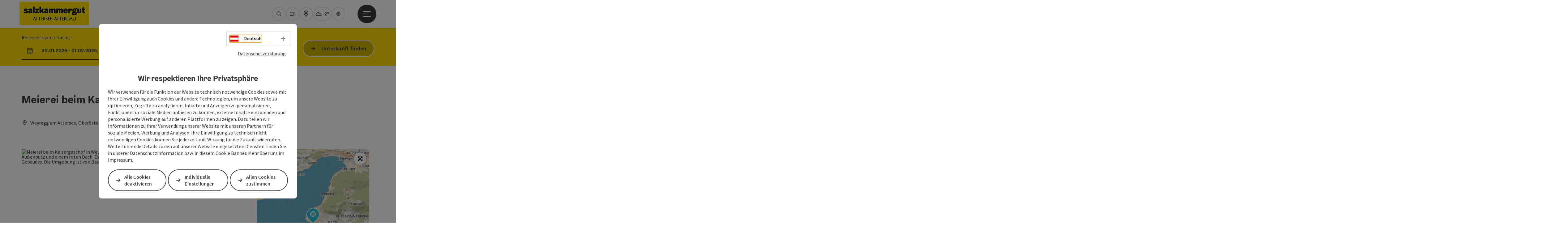

--- FILE ---
content_type: text/html; charset=utf-8
request_url: https://attersee-attergau.salzkammergut.at/oesterreich-poi/detail/430003656/meierei-beim-kaisergasthof.html
body_size: 15633
content:
<!DOCTYPE html> <html lang="de"> <head> <meta charset="utf-8"> <!-- Website by Tourismus Technologie GmbH - www.ttg.at [fk/wh] This website is powered by TYPO3 - inspiring people to share! TYPO3 is a free open source Content Management Framework initially created by Kasper Skaarhoj and licensed under GNU/GPL. TYPO3 is copyright 1998-2026 of Kasper Skaarhoj. Extensions are copyright of their respective owners. Information and contribution at https://typo3.org/ --> <title>Meierei beim Kaisergasthof</title> <meta name="generator" content="TYPO3 CMS"> <meta name="description" content="Willkommen in der Meierei des Kaisergasthofes!"> <meta name="robots" content="index,follow"> <meta name="google-site-verification" content="CkvqEkRdaZb7HNmx3_eYpSetYPJ-yTl8bmwPZGw48ds"> <link rel="stylesheet" href="/fileadmin/projects/public/css/global.min.css?1767010710" media="all"> <link rel="stylesheet" href="/fileadmin/projects/public/css/attersee-attergau.min.css?1767615518" media="all"> <link onload="this.onload=null;this.rel=&quot;stylesheet&quot;" preload="true" href="/fileadmin/projects/public/css/AssetCollector/Plugins/Bookingfilter.min.css?1765815677" rel="stylesheet" > <link onload="this.onload=null;this.rel=&quot;stylesheet&quot;" as="style" rel="preload" href="/fileadmin/projects/public/css/maps-external.min.css?1724653510" > <link onload="this.onload=null;this.rel=&quot;stylesheet&quot;" as="style" rel="preload" href="/fileadmin/projects/public/css/AssetCollector/Plugins/TourdataDetailseite.min.css?1765815677" > <link onload="this.onload=null;this.rel=&quot;stylesheet&quot;" as="style" rel="preload" href="https://cdnjs.cloudflare.com/ajax/libs/ekko-lightbox/5.3.0/ekko-lightbox.css" > <script src="/fileadmin/projects/public/js/global-head.min.js?1757928206"></script> <meta http-equiv="X-UA-Compatible" content="IE=edge"/><meta name="viewport" content="width=device-width, initial-scale=1.0, user-scalable=yes"/> <script> window.dataLayer = window.dataLayer || []; function gtag(){dataLayer.push(arguments);} gtag('consent', 'default', { 'ad_storage': 'denied', 'ad_user_data': 'denied', 'ad_personalization': 'denied', 'analytics_storage': 'denied' }); </script> <!-- Global site tag (gtag.js) - Google Analytics --> <script> if ($.cookie('cookieConsented-analysis') == "1" || 0 == 1) { var script = document.createElement('script'); script.id = 'google_gtag'; script.async = true; script.src = 'https://www.googletagmanager.com/gtag/js?id=UA-126371998-1'; $('head').prepend(script); window.dataLayer = window.dataLayer || []; function gtag(){ dataLayer.push(arguments); } gtag('js', new Date()); gtag('config', 'UA-126371998-1', { 'anonymize_ip': true }); } else { /* sofern bereits Google Analytics Cookies gesetzt wurden, müssen diese entfernt werden */ if ($.cookie('_ga')) { deleteCookie('_ga'); } if ($.cookie('_gid')) { deleteCookie('_gid'); } if ($.cookie('_ga_gtag_UA-126371998-1')) { deleteCookie('_ga_gtag_UA-126371998-1'); } } </script><link href="/fileadmin/templates/salzkammergut/images/favicon.ico" rel="shortcut icon" type="image/x-icon"/><link rel="stylesheet" type="text/css" href="/fileadmin/templates/global/css/rebrush/print.css" media="print"/> <script> let advancedConsentMode = 0; </script><meta name="geo.region" content="AT-4"/><meta name="geo.placename" content="Attersee am Attersee"/><meta name="geo.position" content="47.913551;13.533777"/><meta name="ICBM" content="47.913551, 13.533777"/> <!-- Matomo --> <script id="matomoTracking" data-id="7MEzl1xKY3v3dnOW0"> var _paq = window._paq = window._paq || []; /* tracker methods like "setCustomDimension" should be called before "trackPageView" */ /* _paq.push(["setDoNotTrack", true]); nicht nötig, weil serverseitig */ _paq.push(["setExcludedQueryParams", ["no_cache", "flush_cache", "debug"]]); if ($.cookie('cookieConsented-analysis') != "1") { _paq.push(['disableCookies']); } _paq.push(['trackPageView']); _paq.push(['enableLinkTracking']); _paq.push(['setDownloadExtensions', "doc|gzip|mp3|mp4|mpg|mpeg|mov|movie|pdf|ppt|rar|wav|wma|wmv|xls|xml|zip|gpx|ovl|kml|gps|tcx"]); (function() { var ttgMatomoUrl = "https://matomo.ttg.at/"; _paq.push(['setTrackerUrl', ttgMatomoUrl + 'matomo.php']); _paq.push(['setSiteId', '7MEzl1xKY3v3dnOW0']); var d = document, g = d.createElement('script'), s = d.getElementsByTagName('script')[0]; g.async = true; g.src = ttgMatomoUrl + 'matomo.js?5.6.2'; s.parentNode.insertBefore(g, s); })(); // console.log("%c TTG Debug: ", "background: #0080a3; color: #fff", 'Matomo [LIVE]\nID: 7MEzl1xKY3v3dnOW0'); </script> <!-- End Matomo Code --> <link rel="canonical" href="https://attersee-attergau.salzkammergut.at/oesterreich-poi/detail/430003656/meierei-beim-kaisergasthof.html"/> <link rel="alternate" hreflang="de" href="https://attersee-attergau.salzkammergut.at/oesterreich-poi/detail/430003656/meierei-beim-kaisergasthof.html"/> <link rel="alternate" hreflang="en" href="https://attersee-attergau.salzkammergut.at/en/oesterreich-poi/detail/430003656/meierei-beim-kaisergasthof.html"/> <link rel="alternate" hreflang="cs" href="https://attersee-attergau.salzkammergut.at/cz/oesterreich-poi/detail/430003656/meierei-beim-kaisergasthof.html"/> <link rel="alternate" hreflang="x-default" href="https://attersee-attergau.salzkammergut.at/oesterreich-poi/detail/430003656/meierei-beim-kaisergasthof.html"/> </head> <body data-pid="15722" data-rootpage="15722" data-tv='##10413##'> <div id="gaCode" data-code='UA-126371998-1'></div> <div id="ttgForwardUrl" data-forwardUrl='http://forward.attersee.salzkammergut.at'></div> <div id="ttgAccesskeys"><nav id="ttgAccesskeyWrapper" aria-label="Accesskeys" data-nosnippet="true"> <ul> <li><a href="#ttgContentScrollPlaceholder" accesskey="0" class="sr-only sr-only-focusable"><span class="skiplink-text">Zum Inhalt<span class="sr-only" lang="en">Accesskey</span> [0]</span></a></li> <li><a href="#main-menu-open-trigger" accesskey="1" class="sr-only sr-only-focusable"><span class="skiplink-text">Zur Navigation<span class="sr-only" lang="en">Accesskey</span> [1]</span></a></li> <li><a href="#ttgRbHeader" accesskey="2" class="sr-only sr-only-focusable"><span class="skiplink-text">Zum Seitenanfang<span class="sr-only" lang="en">Accesskey</span> [2]</span></a></li> <li><a href="/impressum.html" accesskey="5" class="sr-only sr-only-focusable"><span class="skiplink-text">Zum Impressum<span class="sr-only" lang="en">Accesskey</span> [5]</span></a></li> <li><a href="/line/barrierefreie-bedienung.html" accesskey="6" class="sr-only sr-only-focusable"><span class="skiplink-text">Zu den Hinweisen zur Bedienung der Website<span class="sr-only" lang="en">Accesskey</span> [6]</span></a></li> <li><a href="/" accesskey="7" class="sr-only sr-only-focusable"><span class="skiplink-text">Zur Startseite<span class="sr-only" lang="en">Accesskey</span> [7]</span></a></li> </ul> </nav> </div> <div id="ttgRbWrapper" class="canvas"> <aside id="ttgRbStickyIconSidebarWrapper"> </aside> <header id="newWAheader"> <div id="ajaxBuchenFilterMobileHolder"></div> <div class="fixed"> <div class="holder container"> <div id="headerLogo"> <a href="/"><img src="/fileadmin/_processed_/a/e/csm_Attersee_Attergau_Logo_80__gro%E2%94%9C%C6%92_b3b1a4049f.jpg" alt="" ></a> </div> <div id="mobileBottomTrigger" class="isMetaSuche_1 menu_1 sucheBtn_1"><ul> <li class="menu"><a href="#menu" data-mode="menu"><span class="iconLabel"><span class="btn_menu fa-regular fa-fw" aria-hidden="true"></span><span class="sr-only"> Menü <span class="sr-only" data-open="Hauptmenü öffnen" data-close="Hauptmenü schließen">Hauptmenü öffnen</span> </span></span></a></li> </ul></div> <nav id="quickIcons" class="quickIconsHolder noHeaderPic" aria-label="Quicklinks"> <ul> <li> <a href="#" class="showSearch"> <span aria-hidden="true" class="fa-regular fa-search"></span> <span class="infotext sr-only">Suchen</span> </a> </li> <li> <a href="/informieren/service/webcam.html" target="_self"> <span aria-hidden="true" class="fa-regular fa-video"></span> <span class="infotext sr-only">Webcams</span> </a> </li> <li> <a href="https://attersee-attergau.ttgmaps.at/" target="_blank"> <span aria-hidden="true" class="fa-regular fa-map-marker-alt"></span> <span class="infotext sr-only">Karte</span> </a> </li> <li class="ttgQuickNaviWeather dynamicWeather" data-ajaxWebsiteConfigPid="15731" data-weatherURL="/informieren/service/wetter.html" data-weatherURLTarget="_self"> <span><span class="fas fa-circle-notch fa-spin" aria-hidden="true"></span></span> </li> <li> <a href="https://guide.salzkammergut.at/" target="_blank"> <span class="fa-regular fa-location-crosshairs" aria-hidden="true"></span> <span class="infotext sr-only">Guide</span> </a> </li> </ul> </nav> <nav class="langNavigation lang-nav-mobile" aria-label="Sprachwahl"><button aria-haspopup="true" aria-expanded="false" class="lang-menu-toggle"><span class="fa-regular fa-plus"></span><span class="sr-only">Sprachwahl - Menü öffnen</span></button><ul><li class="current"><a href="/oesterreich-poi/detail/430003656/meierei-beim-kaisergasthof.html"><span class="flag-icon flag-icon-at" aria-hidden="true"></span><span class="text" lang="de">Deutsch</span></a></li><li><a href="/en/oesterreich-poi/detail/430003656/meierei-beim-kaisergasthof.html"><span class="flag-icon flag-icon-gb" aria-hidden="true"></span><span class="text" lang="en">English</span></a></li></ul></nav> <div id="main-menu-open" class="main-menu-trigger"> <button id="main-menu-open-trigger" class="trigger"> <span class="menu-icon" aria-hidden="true"><span></span><span></span><span></span></span> <span class="sr-only">Hauptmenü öffnen</span> </button> </div> <div id="naviHolder" class="naviHolder" data-open="Menü öffnen" data-close="Menü schließen"> <div id="main-menu-close" class="main-menu-trigger container"> <button class="trigger"> <span class="menu-icon fa-regular fa-xmark" aria-hidden="true"></span> <span class="sr-only">Hauptmenü schließen</span> </button> </div> <nav id="mainNavigation" aria-label="Hauptmenü"> <div class="lang-nav-container"> <nav id="langNavigation" class="langNavigation lang-nav-desktop" aria-label="Sprachwahl"><ul><li class="current"><a href="/oesterreich-poi/detail/430003656/meierei-beim-kaisergasthof.html"><span class="flag-icon flag-icon-at" aria-hidden="true"></span><span class="text" lang="de">Deutsch</span></a></li><li><a href="/en/oesterreich-poi/detail/430003656/meierei-beim-kaisergasthof.html"><span class="flag-icon flag-icon-gb" aria-hidden="true"></span><span class="text" lang="en">English</span></a></li></ul><button aria-haspopup="true" aria-expanded="false" class="lang-menu-toggle"><span class="fa-regular fa-plus"></span><span class="sr-only">Sprachwahl - Menü öffnen</span></button> </nav> </div> <span class="headline">Menü</span> <ul class="l1"><li class="subLevel"><a href="/erleben/aktivitaeten.html" data-subtitle="Erleben">Erleben</a><button aria-haspopup="true" aria-expanded="false" class="menu-toggle"><span class="fa-regular fa-plus" aria-hidden="true"></span><span class="sr-only">Erleben - Menü öffnen</span></button><div class="subLevelHolder"><ul class="l2"><li class="no3level"><a href="/erleben/aktivitaeten.html"><span class="fa-solid fa-arrow-right" aria-hidden="true"></span>Aktivitäten</a></li><li class="no3level"><a href="/erleben/sommerurlaub-am-attersee.html"><span class="fa-solid fa-arrow-right" aria-hidden="true"></span>Sommerurlaub am Attersee</a></li><li class="no3level"><a href="/erleben/winter.html"><span class="fa-solid fa-arrow-right" aria-hidden="true"></span>Winter</a></li><li class="no3level"><a href="/erleben/sport-und-gesundheit.html"><span class="fa-solid fa-arrow-right" aria-hidden="true"></span>Sport und Gesundheit</a></li><li class="no3level"><a href="/erleben/kinder-und-familien.html"><span class="fa-solid fa-arrow-right" aria-hidden="true"></span>Kinder und Familien</a></li><li class="no3level"><a href="/erleben/sehenswertes.html"><span class="fa-solid fa-arrow-right" aria-hidden="true"></span>Sehenswertes</a></li><li class="no3level"><a href="/erleben/kultur-und-brauchtum.html"><span class="fa-solid fa-arrow-right" aria-hidden="true"></span>Kultur und Brauchtum</a></li><li class="no3level"><a href="/erleben/genuss.html"><span class="fa-solid fa-arrow-right" aria-hidden="true"></span>Genuss</a></li><li class="no3level"><a href="/erleben/gruppen-events.html"><span class="fa-solid fa-arrow-right" aria-hidden="true"></span>Gruppen &amp; Events</a></li><li class="no3level"><a href="/erleben/top-ausflugsziele.html"><span class="fa-solid fa-arrow-right" aria-hidden="true"></span>Top-Ausflugsziele</a></li></ul></div></li><li class="subLevel"><a href="/informieren/region-attersee-attergau.html" data-subtitle="Informieren">Informieren</a><button aria-haspopup="true" aria-expanded="false" class="menu-toggle"><span class="fa-regular fa-plus" aria-hidden="true"></span><span class="sr-only">Informieren - Menü öffnen</span></button><div class="subLevelHolder"><ul class="l2"><li class="no3level"><a href="/informieren/service.html"><span class="fa-solid fa-arrow-right" aria-hidden="true"></span>Service</a></li><li class="no3level"><a href="/informieren/region-attersee-attergau.html"><span class="fa-solid fa-arrow-right" aria-hidden="true"></span>Region Attersee-Attergau</a></li><li class="no3level"><a href="/informieren/faq.html"><span class="fa-solid fa-arrow-right" aria-hidden="true"></span>FAQ</a></li></ul></div></li><li><a href="/uebernachten.html">Übernachten</a></li><li><a href="/veranstaltungen.html">Veranstaltungen</a></li></ul></nav> <div class="right-col"> <nav id="specialNavigation" aria-label="Kopfleiste"><ul><li><a href="https://www.salzkammergut.at/magazin.html" target="_blank">Magazin</a></li><li><a href="https://guide.salzkammergut.at/" target="_blank">Salzkammergut Guide</a></li><li><a href="https://www.salzkammergut.at/tickets-buchen.html" target="_blank">Tickets buchen</a></li><li><a href="/erleben/genuss.html">Essen und Trinken</a></li><li><a href="/angebote.html">Angebote</a></li></ul></nav> </div> </div> </div> </div> </header> <div class="ttgDataWrapperOnlyNeededForJS ttgDisplayNone" data-kontaktformularschliessen="Formular schließen" data-karteaktivieren="Karte aktivieren" data-googleanalyticsactive="1" data-actLanguage="de" data-actLanguageSysUid="0" data-fb="auf Facebook teilen" data-twitter="auf Twitter posten" data-mapVersion="leaflet" data-disableFancy="0" data-mehrideen="mehr Ideen"></div> <div id="ttgIndividualHeaderHTML"> <div id="ttgContentScrollPlaceholder"></div> <div id="bookingStrip" class="refactored fancyStyle buchenFilterV2 isMetaSuche_1"> <div class="container d-md-block d-lg-block d-none desktop-strip"> <div id="ajaxBuchenFilterHolder" class="showInitialy"></div> </div> <div class="row d-block d-md-none d-lg-none mobile-strip"> <a href="/unterkuenfte-suchen.html"> <span class="fa-regular fa-bed" aria-hidden="true"></span> Unterkunft buchen <span class="fa-regular fa-arrow-right" aria-hidden="true"></span> </a> </div> </div> <div class="globalSearch"> <div class="container"> <div class="row"> <div class="col-xs-12"> <form name="searchForm" class="ttgSearchForm" data-esuchwasVersion="2" method="get" action="/suche.html"> <fieldset> <legend class="ttgTextIndent">suche</legend> <label><span class="sr-only">Ihr Suchbegriff</span> <input type="text" value="" class="ttgSearchField" name="q" placeholder="Ihr Suchbegriff..."/> </label> <input type="submit" class="ttgDisplayNone ttgSearchFormSearchButton ttgSearchSubmit" value="suchen"/> <div class="button-holder"> <button class="microphone-button"> <span class="fa-solid fa-microphone" aria-hidden="true"></span> <span class="sr-only">Spracheingabe aktivieren</span> </button> <a href="#" class="submitSearch"><span class="fas fa-search" aria-hidden="true"></span><span class="sr-only">suchen</span></a> </div> </fieldset> </form> </div> </div> </div> <a href="#" class="closeSearch"><span class="fas fa-times-circle" aria-hidden="true"></span><span class="sr-only">schließen</span></a> </div> </div> <div id="ttgKontaktformularScrollToPlatzhalter"></div> <main class="ttgPositionRelative"> <div id="ttgRbContentWrapper" class="ttgContent ttgContainer newWAheaderFix"> <script type="application/ld+json">{"@context":"https:\/\/schema.org","@type":["TouristAttraction"],"@id":"https:\/\/schema.tourdata.at\/de\/526\/poi\/430003656","name":"Meierei beim Kaisergasthof","description":"Willkommen in der Meierei des Kaisergasthofes!","url":"https:\/\/www.oberoesterreich.at\/oesterreich-poi\/detail\/430003656\/meierei-beim-kaisergasthof.html","image":[{"@type":"ImageObject","url":"https:\/\/assets.tourdata.at\/original\/210841\/693DB6D31942E56473DB224960133E299A8139D7437C78ADF0458F53AEFBCF7A\/meierei.jpg","name":"Meierei","contributor":"Johanna Kiebler"}],"address":{"@type":"PostalAddress","streetAddress":"Weyregger Strasse 75","postalCode":"4852","addressLocality":"Weyregg am Attersee","addressRegion":"Ober\u00f6sterreich","addressCountry":"\u00d6sterreich","telephone":"+43 7664 2202","email":"info@kaisergasthof.at","url":"http:\/\/www.kaisergasthof.at"},"geo":{"@type":"GeoCoordinates","longitude":"47.899985","latitude":"47.899985","elevation":"482"},"availableLanguage":"de-AT,en"}</script> <div class="ttgTourdataDetailseite ttgTourdataDetailseitePoi" data-bericht="" data-tourdataId="430003656" data-experienceId='526' data-lang="de" data-sysLanguageUid="0"> <div class="container"> <div class="ttgTourdataDetailseiteTitelOrtContainer mt-5 "> <div class="ttg-klassifizierung"> </div> <div class="ttgClearBoth"></div> <h1> Meierei beim Kaisergasthof </h1> <div class="ttgTourdataDetailseiteOrtContainer mb-3"> <span class="fa-regular fa-map-marker-alt ttgTourdataDetailOrtMarker fa-fw mr-2" aria-hidden="true"></span> <span class="ttgTourdataDetailOrt"> Weyregg am Attersee, Oberösterreich, Österreich </span> </div> </div> <div class="row ttg-icons-gallery single-picture"> <div class="container"> <div class="col-lg-8 col-md-8 col-sm-12 col-xs-12 single-picture-holder mb-5"> <div class="visible-print row"> <div class="col-sm-4"> <img src="https://assets.tourdata.at/260x195/210841/693DB6D31942E56473DB224960133E299A8139D7437C78ADF0458F53AEFBCF7A/meierei.jpg" alt="" class="ttgResponsiveImage"/> </div> </div> <div class="ttg-bilder-carousel single-picture thumbnails hidden-print" data-close="schließen" data-nolightbox="0"> <div class="ttgNCEBildSingle" style="background-image: url('https://assets.tourdata.at/x550/210841/693DB6D31942E56473DB224960133E299A8139D7437C78ADF0458F53AEFBCF7A/meierei.jpg');"> <div class="ttgCopyright"> <button class="ttgCopyrightIcon"> &copy; <span class="sr-only">Copyright öffnen</span> </button> <div class="ttgCopyrightText"> &copy; Johanna Kiebler <button><span class="fa-regular fa-times" aria-hidden="true"></span><span class="sr-only">Copyright schließen</span></button> </div> </div> <a href="https://assets.tourdata.at/1920x/210841/693DB6D31942E56473DB224960133E299A8139D7437C78ADF0458F53AEFBCF7A/meierei.jpg" data-title='© Johanna Kiebler&nbsp;|&nbsp;Beschreibung: "Meierei beim Kaisergasthof in Weyregg am Attersee: Das Bild zeigt ein altes Gebäude mit einem gelben Außenputz und einem roten Dach. Es gibt einen Eingangsbereich sowie eine Garage an der Seite des Gebäudes. Die Umgebung ist von Bäumen und grüner Vegetation geprägt."' data-toggle="lightbox" class="thumbnail"> <picture> <source media="(min-width: 1170px)" srcset="https://assets.tourdata.at/x550/210841/693DB6D31942E56473DB224960133E299A8139D7437C78ADF0458F53AEFBCF7A/meierei.jpg"/> <source media="(max-width: 1169px)" srcset="https://assets.tourdata.at/x250/210841/693DB6D31942E56473DB224960133E299A8139D7437C78ADF0458F53AEFBCF7A/meierei.jpg"/> <img src="[data-uri]" alt='Meierei beim Kaisergasthof in Weyregg am Attersee: Das Bild zeigt ein altes Gebäude mit einem gelben Außenputz und einem roten Dach. Es gibt einen Eingangsbereich sowie eine Garage an der Seite des Gebäudes. Die Umgebung ist von Bäumen und grüner Vegetation geprägt.' title="© Johanna Kiebler" class=" img-responsive"/> </picture> </a> </div> </div> </div> <div class="col-lg-4 col-md-4 col-sm-12 col-xs-12"> <div class="ttgStaticMapDetail"> <div id="ttgDetailKarte" class="ttg-detail-map ttgStaticMapDetail hidden-print ttgNCEBildSingle" data-sourceCategory="POI" data-metaSourceCategory="POI" data-sourceId="430003656" data-lat="47.899985" data-lon="13.570021" data-centerAndZoom="true" data-baseDomain="https://attersee-attergau.salzkammergut.at/" data-mapsConfig="attersee.attergau-meta" data-lang="de" data-mapsModalIframeURL="https://attersee-attergau.ttgmaps.at/?iframe=1" data-mapsLicense="1" data-mapsNoInfoWindow="0" data-relations=""> <script type="application/javascript"> var ttgWegpunkte = []; </script> <div id="ttgFullScreenSelectedMapItem" class="selected"> </div> </div> </div> <div class="adresse-map-link mt-5"> <div class="adresse"> Weyregger Strasse 75<br /> <span id="objektPlz">4852 </span><span id="objektOrt">Weyregg am Attersee</span> </div> <div class="map-links"> <a href='https://www.google.com/maps/search/?api=1&query=Weyregger%20Strasse%2075%2C%204852%20Weyregg%20am%20Attersee' target="_blank" title="Link öffnet sich in einem neuen Fenster" class="external-map-link"> <span class="fa-brands fa-google fa-fw" aria-hidden="true"></span> <span class="sr-only">in Google Maps öffnen</span> </a> <a href="https://maps.apple.com/place?address=Weyregger%20Strasse%2075%2C%204852%20Weyregg%20am%20Attersee" target="_blank" title="Link öffnet sich in einem neuen Fenster" class="external-map-link "> <span class="fa-brands fa-apple fa-fw" aria-hidden="true"></span> <span class="sr-only">in Apple Maps öffnen</span> </a> </div> </div> <div id="ttgDetailKartePrint" class="ttgStaticMapDetail visible-print"> <picture> <source data-srcset="https://static.ecmaps.de/staticmap.jpg?experience=webarchitektur-meta&lat=47.899985&lon=13.570021&width=991&height=450&project=ttg-basemap&zoom=2000&server=meta.tourdata.at" srcset="https://static.ecmaps.de/staticmap.jpg?experience=webarchitektur-meta&lat=47.899985&lon=13.570021&width=991&height=450&project=ttg-basemap&zoom=2000&server=meta.tourdata.at"> <img src="/fileadmin/templates/global/images/rebrush/dummyTrans1920x1080.png" alt="" class="img-responsive ttgStaticMapImage"> </picture> </div> </div> <div class="ttgTourdataDetailseiteIcons mt-3 mb-3"> <div class="ttgIcon"> <span class="fa-regular fa-dog fa-fw" aria-hidden="true"></span> <span>Haustiere sind herzlich willkommen</span> </div> </div> </div> </div> <div class="row ttg-tourdata-content d-md-flex"> <div class="col-lg-8 col-md-8 col-sm-12 col-xs-12 ttg-akkkordeon-holder"> <div id="ttg-ajax-reload-berichtsdaten" data-disclaimer-badegewaesser=""> <div class="ttgReadMoreDescription ttgTourdataBeschreibung" data-showDescriptionText="Beschreibung vollständig anzeigen"> <p> Willkommen in der Meierei des Kaisergasthofes! </p> Die MEIEREI - die etwas andere Eventlocation!<br><br>Große Events brauchen einen besonderen Rahmen!<br>Das außergewöhnlichen Ambiente der "Meierei" ist der ideale Ort für Veranstaltungen, die mehr Platz benötigen. Auf Wunsch verwöhnt der Kaisergasthof mit kulinarischen Schmankerln oder bietet für jedes Event das passende Catering.<br><br>PLATZ BIS 350 PERSONEN<ul><li>Feiern aller Art</li><li>Firmen-Events</li><li>Vereinsfeste oder Bälle</li><li>Hochzeiten</li><li>Modeschauen</li><li>Kulturelle Veranstaltungen</li><li>Konzerte<br type="_moz"></li></ul> </div> <div id="ttgTourdataAccordion" > <div id="ttgAccordionKontakt"> <div class="card"> <div class="card-header"> <h2 class="mb-0"> <a class="collapsed" role="button" data-toggle="collapse" href="#ttgCollapseKontakt" aria-expanded="false" aria-controls="ttgCollapseKontakt" data-eventCategory="Tourdata Events" data-eventAction="POI Detail" data-eventLabel="Accordion &rsaquo;&rsaquo; Kontakt &amp; Service öffnen" id="ttgAccKontakt"> Kontakt </a> </h2> </div> <div id="ttgCollapseKontakt" class="collapse" role="region" aria-labelledby="ttgAccKontakt" data-parent="#ttgTourdataAccordion"> <div class="card-body"> <div class="row"> <div class="col-md-12"> <div id="ttgTourdataKontakt"> <address> <div class="ttg-klassifizierung"> </div> <div class="ttgClearBoth"></div> <strong>Meierei beim Kaisergasthof</strong> <div class="ttgClearBoth"></div> Weyregger Strasse 75 <br /> <span class="objektPlz">4852 </span><span class="objektOrt">Weyregg am Attersee</span> <br /><br /> <span class="fa-regular fa-phone fa-fw ttgFixedWithFAIcon js-tooltip" aria-hidden="true" data-toggle="js-tooltip" data-simpletooltip-text="Telefon"></span> <span class="sr-only">Telefon</span> <a href="tel:+4376642202" data-eventCategory="Global" data-eventAction="Kontaktblock Telefon" data-eventLabel="clicked" class="ttgKontaktTelefon"> +43 7664 2202 </a> <br /> <span class="fa-regular fa-envelope fa-fw ttgFixedWithFAIcon js-tooltip" aria-hidden="true" data-toggle="js-tooltip" data-simpletooltip-text="E-Mail"></span> <span class="sr-only">E-Mail</span> <a href="#mailto" data-href="info@kaisergasthof.at" data-eventCategory="Global" data-eventAction="Kontaktblock Mail" data-eventLabel="info@kaisergasthof.at" class="ttgFormLink ttgFormType">info@kaisergasthof.at</a> <br /> <span class="hidden-print"> <span class="fa-regular fa-globe-americas fa-fw ttgFixedWithFAIcon js-tooltip" aria-hidden="true" data-toggle="js-tooltip" data-simpletooltip-text="Web"></span> <span class="sr-only">Web</span> <a data-eventCategory="Global" data-eventAction="Externer Link" data-eventLabel="www.kaisergasthof.at" data-hash="140937b351275e065bab491494a0f149774d4fe3bbfa7914929d166daa46114b" class="ttgWordWrapBreakWord ttgWebsiteLink" title="neues Fenster" target="_blank" href="http://www.kaisergasthof.at">www.kaisergasthof.at</a> <br /> <span class="fa-regular fa-globe-americas fa-fw ttgFixedWithFAIcon js-tooltip" aria-hidden="true" data-toggle="js-tooltip" data-simpletooltip-text="Web"></span> <span class="sr-only">Web</span> <a data-eventCategory="Global" data-eventAction="Externer Link" data-eventLabel="attersee-attergau.salzkammergut.at" data-hash="efa317d17e09aed851144f011af651666e9808c627d0917416111f5053e8354b" class="ttgWordWrapBreakWord ttgWebsiteLink" title="neues Fenster" target="_blank" href="https://attersee-attergau.salzkammergut.at">attersee-attergau.salzkammergut.at</a> <br /> </span> <div class="visible-print"> <span class="fa-regular fa-globe-americas fa-fw ttgFixedWithFAIcon ttgToolTipIcon" aria-hidden="true"></span> http://www.kaisergasthof.at <br /> <span class="fa-regular fa-globe-americas fa-fw ttgFixedWithFAIcon ttgToolTipIcon" aria-hidden="true"></span> https://attersee-attergau.salzkammergut.at </div> </address> <hr /> <p> <strong>Besuchen Sie uns auch unter</strong> </p> <a target="_blank" class="ttgSocialMediaIcon js-tooltip" href="https://www.youtube.com/user/tvbattersee#p/a" data-toggle="js-tooltip" data-simpletooltip-text="YouTube"> <span class="fab fa-youtube fa-lg" aria-hidden="true"></span> <span class="sr-only"> YouTube </span> </a> <a target="_blank" class="ttgSocialMediaIcon js-tooltip" href="https://wikipedia.org/wiki/Weyregg_am_Attersee" data-toggle="js-tooltip" data-simpletooltip-text="Wikipedia"> <span class="fab fa-wikipedia-w fa-lg" aria-hidden="true"></span> <span class="sr-only"> Wikipedia </span> </a> <hr /> <address> <strong>Ansprechperson</strong> <br /> Herr Martin Spießberger <br /> </address> </div> <hr /> <div class="ttgDetailseiteSprachen"> <div class="row hidden-print"> <div class="col-md-12 col-sm-12 col-xs-12"> <p> <strong>Wir sprechen folgende Sprachen</strong> </p> </div> <div class="col-md-12 col-sm-12 col-xs-12 ttgLanguageIcons"> <div class="flag-wrapper"> <div class="ttgFlagIcon flag flag-icon-background flag-icon-at ttgToolTipIcon" title="Deutsch"></div> <div class="ttgTextIndent">Deutsch</div> </div> <div class="flag-wrapper"> <div class="ttgFlagIcon flag flag-icon-background flag-icon-gb ttgToolTipIcon" title="Englisch"></div> <div class="ttgTextIndent">Englisch</div> </div> <div class="ttgClearBoth"></div> </div> </div> </div> </div> </div> </div> </div> </div> </div> <div id="ttgAccordionOeffnungszeiten" data-parent="#ttgTourdataAccordion" data-ObjectType="POI" data-ObjectID="430003656" data-MetaExperience="attersee.attergau-meta" data-sysLanguageUid="0" data-loading-text="Öffnungszeiten werden geladen ..."> <div class="card"> <div class="card-header"> <h2 class="mb-0"> <a class="collapsed" role="button" data-toggle="collapse" href="#ttgCollapseOeffnungszeiten" aria-expanded="false" aria-controls="ttgCollapseOeffnungszeiten" data-eventCategory="Tourdata Events" data-eventAction="POI Detail" data-eventLabel="Accordion &rsaquo;&rsaquo; Öffnungszeiten öffnen" id="ttgAccOeffnungszeiten"> Öffnungszeiten </a> </h2> </div> <div id="ttgCollapseOeffnungszeiten" class="collapse" role="region" aria-labelledby="ttgAccOeffnungszeiten"> <div class="card-body"> <div id="openingHoursAjaxResponse" aria-live="off"> <div class="result"></div> </div> <div> <p><p>Die Meierei kann auf Anfrage gemietet werden<br></p></p> </div> </div> </div> </div> </div> <div id="ttgAccordionAnreise" class=""> <div class="card"> <div class="card-header"> <h2 class="mb-0"> <a class="collapsed" role="button" data-toggle="collapse" href="#ttgCollapseAnreise" aria-expanded="false" aria-controls="ttgCollapseAnreise" data-eventCategory="Tourdata Events" data-eventAction="POI Detail" data-eventLabel="Accordion &rsaquo;&rsaquo; Anreise/Lage öffnen" role="button" id="ttgAccAnreise"> Anreise/Lage </a> </h2> </div> <div id="ttgCollapseAnreise" class="collapse" role="region" aria-labelledby="ttgAccAnreise" data-parent="#ttgTourdataAccordion"> <div class="card-body"> <strong>Seehöhe</strong> <p>482 m</p> <strong>Erreichbarkeit / Anreise</strong> <p>Auto:<br>A1 aus Richtung Salzburg - Ausfahrt Seewalchen - B 152 bis Weyregg<br>A1 aus Richtung Wien/Linz -Ausfahrt Schörfling - B152 bis Weyregg<br><br>Vom Westen:<br>Über Bad Ischl kommend durch das Weißenbachtal auf der B 152 über Steinbach nach Weyregg<br><br><br></p> <strong>Parken</strong> <ul> <li>Parkplätze: 50</li> <li>Garagen-Parkplätze: 1</li> <li>Busparkplätze: 1</li> </ul> <div class="mb-3 hidden-print" id="ooevv-widget"><strong>Anreise mit öffentlichen Verkehrsmitteln</strong></div> <iframe src="/fileadmin/templates/ooe/ooevv/verbindung.php?lang=de&lat=47.899985&lon=13.570021&name=Meierei%20beim%20Kaisergasthof" height="330" class="ttgOoevvFrame " title="OÖ Verkehrsbund - Anreise mit öffentlichen Verkehrsmitteln"></iframe> <div class="mt-3 mb-3 hidden-print"><strong>Routenplaner für individuelle Anreise</strong></div> <div class="ttgAnreiseWrapper hidden-print"> <label for="anreiseVon" class="sr-only">Anreise von</label> <input id="anreiseVon" type="text" class="ttgAnreiseInput" placeholder="Anreise von ..." data-lat="47.899985" data-lon="13.570021"/> <button type="submit" class="ttgGoogleDirBtn">Route planen</button> </div> </div> </div> </div> </div> <div id="ttgAccordionAusstattung"> <div class="card"> <div class="card-header"> <h2 class="mb-0"> <a class="collapsed" role="button" data-toggle="collapse" href="#ttgCollapseAusstattung" aria-expanded="false" aria-controls="ttgCollapseAusstattung" data-eventCategory="Tourdata Events" data-eventAction="POI Detail" data-eventLabel="Accordion &rsaquo;&rsaquo; Ausstattung öffnen" id="ttgAccAusstattung"> Ausstattung </a> </h2> </div> <div id="ttgCollapseAusstattung" class="collapse" role="region" aria-labelledby="ttgAccAusstattung" data-parent="#ttgTourdataAccordion"> <div class="card-body"> <div> <ul class="ttgAustattungCheckmarks"> <li>WC-Anlage</li> <li> Gastronomie vorhanden </li> </ul> </div> </div> </div> </div> </div> <div id="ttgAccordionPreise"> <div class="card"> <div class="card-header"> <h2 class="mb-0"> <a class="collapsed" role="button" id="ttgAccPreise" data-toggle="collapse" href="#ttgCollapsePreise" aria-expanded="false" aria-controls="ttgCollapsePreise" data-eventCategory="Tourdata Events" data-eventAction="POI Detail" data-eventLabel="Accordion &rsaquo;&rsaquo; Preise öffnen"> Preise </a> </h2> </div> <div id="ttgCollapsePreise" class="collapse" role="region" aria-labelledby="ttgAccPreise" data-parent="#ttgTourdataAccordion"> <div class="card-body"> <div class="ttgAccordionSectionContentSection"> <strong>Allgemeine Preisinformation</strong> <p>Preis auf Anfrage <br></p> </div> <div class="ttgAccordionSectionContentSection"> </div> </div> </div> </div> </div> <div id="ttgAccordionEignung"> <div class="card"> <div class="card-header"> <h2 class="mb-0"> <a class="collapsed" role="button" data-toggle="collapse" href="#ttgCollapseEignung" aria-expanded="false" aria-controls="ttgCollapseEignung" data-eventCategory="Tourdata Events" data-eventAction="POI Detail" data-eventLabel="Accordion &rsaquo;&rsaquo; Eignung öffnen" id="ttgAccEignung"> Eignung </a> </h2> </div> <div id="ttgCollapseEignung" class="collapse" role="region" aria-labelledby="ttgAccEignung" data-parent="#ttgTourdataAccordion"> <div class="card-body"> <ul> <li>Für jedes Wetter geeignet</li> <li>Für Gruppen geeignet</li> <li>Haustiere erlaubt</li> <li>Für Senioren geeignet</li> <li>Für Alleinreisende geeignet</li> <li>Familientauglich</li> <li>Mit Freunden geeignet</li> <li>Zu zweit geeignet</li> <li>Mit Kind geeignet</li> </ul> <div class="ttgAccordionSectionContentSection"> <strong>Saison</strong> <ul> <li>Frühling</li> <li>Sommer</li> <li>Herbst</li> <li>Winter</li> </ul> </div> <strong>Sonstige besondere Eignungen</strong> <p> Firmenfeste | Hochzeiten | Geburtstagsfeiern </p> </div> </div> </div> </div> <div id="ttgAccordionBarrierefreiheit"> <div class="card"> <div class="card-header"> <h2 class="mb-0"> <a class="collapsed" role="button" data-toggle="collapse" href="#ttgCollapseBarrierefreiheit" aria-expanded="false" aria-controls="ttgCollapseBarrierefreiheit" data-eventCategory="Tourdata Events" data-eventAction="POI Detail" data-eventLabel="Accordion &rsaquo;&rsaquo; Barrierefreiheit öffnen" id="ttgAccBarrierefreiheit"> Barrierefreiheit </a> </h2> </div> <div id="ttgCollapseBarrierefreiheit" class="collapse" role="region" aria-labelledby="ttgAccBarrierefreiheit" data-parent="#ttgTourdataAccordion"> <div class="card-body"> <div> <p>Für Informationen beim Kontakt anfragen.</p> </div> <div> </div> </div> </div> </div> </div> </div> </div> </div> <div class="col-lg-4 col-md-4 col-sm-12 col-xs-12"> <div class="sticky-buttons"> <a href="#mailto" data-href="info@kaisergasthof.at" data-eventCategory="Global" data-eventAction="Kontaktblock Mail" data-eventLabel="info@kaisergasthof.at" class="ttgFormLink ttgFormTypeAllgemein ttgColoredButton mb-3">Anfrage senden</a> <br /> <a data-eventCategory="Global" data-eventAction="Externer Link" data-eventLabel="www.kaisergasthof.at" data-hash="140937b351275e065bab491494a0f149774d4fe3bbfa7914929d166daa46114b" class="ttgWordWrapBreakWord ttgWebsiteLink ttgColoredButton mb-3" title="neues Fenster" target="_blank" href="http://www.kaisergasthof.at">Zur Website</a> <br /> </div> </div> </div> <div class="ttgDetailSeiteSocialActions ttgTourdataDetailSeiteSocialActions mt-5"> <div class="ttgDetailMerken ttgDetailMerkenPDFItem"> <div id="ttgBeitragMerken" data-beitragMerkenText="Beitrag merken" data-beitragGemerktText="Beitrag gemerkt"> <div class="iconMerkenSmall merkenBtnSmall fa-regular fa-heart fa-fw" title="zum Merkzettel hinzufügen" data-url="https://attersee-attergau.salzkammergut.at/oesterreich-poi/detail/430003656/meierei-beim-kaisergasthof.html" data-typ="POI" data-id="430003656" data-title="Meierei beim Kaisergasthof" data-image="https://assets.tourdata.at/660x495/210841/693DB6D31942E56473DB224960133E299A8139D7437C78ADF0458F53AEFBCF7A/meierei.jpg" data-image-alt="" data-image-copyright="Johanna Kiebler" data-text="Die MEIEREI - die etwas andere Eventlocation!&lt;br&gt;&lt;br&gt;Gro&szlig;e Events brauchen einen besonderen Rahmen!&lt;br&gt;Das au&szlig;ergew&ouml;hnlichen Ambiente der &quot;Meierei&quot;&hellip;" data-lat="47.899985" data-lon="13.570021" data-imageClass="" data-infowindow="" data-ort="Weyregg am Attersee"></div> <div class="ttgMerkenIconText"> <a href="javascript:void(0)" class="ttgBeitragMerkenText"> Beitrag merken </a> </div> <span class="indicator"></span> </div> </div> <div class="ttgMerkzettelLink ttgDetailMerkenPDFItem"> <a href="/mein-merkzettel.html"> <span class="fa-regular fa-share fa-fw" aria-hidden="true"></span> zum Merkzettel </a> </div> <div class="ttgDetailPDF ttgDetailMerkenPDFItem"> <a href="#ttgTourdataPdfModal430003656" data-toggle="modal" data-eventCategory="Global" data-eventAction="PDF erstellen > Modal öffnen" data-eventLabel="Meierei beim Kaisergasthof"> <span class="fa-regular fa-file-pdf fa-fw" aria-hidden="true"></span> PDF erstellen </a> </div> <div id="ttgTourdataPdfModal430003656" class="ttgTourdataPdfModal modal fade" role="dialog" aria-modal="true" aria-labelledby="ttgTourdataPdfModal430003656"> <div class="modal-dialog"> <div class="modal-content"> <div class="modal-header"> <h2>PDF erstellen</h2> </div> <div class="modal-body"> <div class="ttgTourdataPDFInfos" data-fileName="Meierei%20beim%20Kaisergasthof" data-season="winter" data-actLang="de" data-project="attersee.attergau-meta" data-tourScale="none" data-tourdataExperienceId="526" data-tourdataPDFLayout="0" data-tourdataSourceCategory="POI" data-tourdataSourceId="430003656" data-tourdataPDFAjaxPid="15728" data-objectTitle="Meierei beim Kaisergasthof"> </div> <p>Bitte klicken Sie auf die Schaltfläche &quot;Jetzt PDF erstellen&quot; um das Dokument zu erstellen</p> <div class="ttgPDFLoaderShowInfo ttgDisplayNone"> <div class='ttgPDFLoader'> <span class='letter'>L</span> <span class='letter'>o</span> <span class='letter'>a</span> <span class='letter'>d</span> <span class='letter'>i</span> <span class='letter'>n</span> <span class='letter'>g</span> <span class='letter'>.</span> <span class='letter'>.</span> <span class='letter'>.</span> </div> <p>Danke für Ihr Interesse, wir erstellen gerade für Sie das Dokument. Dies kann einige Zeit dauern. Sobald das PDF fertig geladen wurde, wird es in einem neuen Fenster geöffnet. Dafür sollte der Pop-up Blocker Ihres Browsers für unsere Seite deaktiviert sein.</p> </div> </div> <div class="modal-footer"> <button id="ttgModalPdfPrintCloseButton" type="button" class="ttgModalPdfPrintCloseButton ttgColoredButton mr-3" data-dismiss="modal">Schließen</button> <button type="button" class="ttgModalPdfPrintCloseButton ttgColoredButton ttgTourdataGeneratePdfBtn">Jetzt PDF erstellen</button> </div> </div> </div> </div> <div class="ttgDetailPrint ttgDetailMerkenPDFItem"> <a href="javascript:print()" data-eventCategory="Global" data-eventAction="Seite drucken" data-eventLabel="clicked"> <span class="fa-regular fa-print fa-fw" aria-hidden="true"></span> Beitrag drucken </a> </div> <div class="ttgDetailMerkenPDFItem ttgUlmDetail"> <a href="https://guide.salzkammergut.at#date=2026-01-25&lat=47.899985&lon=13.570021&located=Meierei%20beim%20Kaisergasthof&loctype=given" target="_blank" title="neues Fenster"><span class="fa-regular fa-location-crosshairs fa-fw" aria-hidden="true"></span> In der Nähe </a> </div> </div> <div class="ttgPoweredByTOURDATA mt-5"> <span>powered by <a href="https://www.tourdata.at" target="_blank" class="ttgStandardLink" title="neues Fenster">TOURDATA</a></span> <br /> <a href="https://www.tourdata.at" target="_blank" title="neues Fenster"> <img src="/fileadmin/templates/global/images/Logo-Tourdata.png" width="300" class="mt-4" alt="TOURDATA Logo" title="TOURDATA Logo"/> </a> </div> </div> </div> <script async defer src="https://otc.tourdata.at/de/2BACB7E2-5558-9960-9D3E-B328437E7E47/object.js?language=de&debug=0" type="text/javascript"></script> <script type="text/javascript"> setTimeout(function() { pushDataLayer('TOURDATA', { KategorienCleaned: [{"id":272,"name":"Bauwerke\/Geb\u00e4ude","nameCleaned":"bauwerke_gebaeude","sort":null},{"id":28,"name":"Sehensw\u00fcrdigkeiten","nameCleaned":"sehenswuerdigkeiten","sort":null},{"id":218,"name":"Sonstiges Bauwerk\/Geb\u00e4ude","nameCleaned":"sonstiges_bauwerk_gebaeude","sort":null}], object : { metaSourceCategory: "POI" } }); }, 500); </script> <div class="loadingAnimation template waTDlistResultlist"> <div class="text text-center results"></div> <div class="lds-roller"> <div></div> <div></div> <div></div> <div></div> <div></div> <div></div> <div></div> <div></div> </div> </div> </div> <div id="ttgKontakformularWrapper" class="container ttgContainer"> <div class="row ttgPositionRelative"> <div class="ttgFancyAnfrageWrapper col-12"> <div id="ttgFancyTemplateWrapper" class="ttgDisplayNone" role="dialog" aria-modal="true"> <div class="ttgAnfrageContainer"><div class="ttgAnfrageAjaxLoader"><span class="fas fa-spinner fa-spin fa-3x" aria-hidden="true"></span></div><div class="ttgAnfrageSchliessen"><a href="javascript:void(0);"><span class="sr-only">Formular schließen</span><span class="fa-light fa-times" aria-hidden="true"></span></a></div><div class="ttgClearBoth"></div><div id="ttgAnfrageFormular65831" class="ttgAnfrageFormular ttgAnfrageFormularFancy" data-id="65831"><div class="col-md-12"><h2>Ihre Anfrage</h2><span class="mailAddressInfo"></span></div><div class="col-md-12"><p class="ttgAnfrageFormPflichtfeldinfo"><p>Felder mit <abbr title="Pflichtfeld">*</abbr> sind Pflichtfelder</p></p></div><form data-lang="0" method="post" name="ttgAnfrageForm" class="ttgAnfrageForm ttgAnfrageFormFancy" id="ttgAnfrageForm65831" action="/?tx_ttganfragen_formfancy%5Bcontroller%5D=Anfrage&amp;cHash=38d71070958f31cd58a3703023afc5c7"><div><input type="hidden" name="tx_ttganfragen_formfancy[__referrer][@extension]" value="TtgAnfragen"/><input type="hidden" name="tx_ttganfragen_formfancy[__referrer][@controller]" value="Anfrage"/><input type="hidden" name="tx_ttganfragen_formfancy[__referrer][@action]" value="showFormFancy"/><input type="hidden" name="tx_ttganfragen_formfancy[__referrer][arguments]" value="YTowOnt94a863abcba639067b6223bea05463c6850733f29"/><input type="hidden" name="tx_ttganfragen_formfancy[__referrer][@request]" value="{&quot;@extension&quot;:&quot;TtgAnfragen&quot;,&quot;@controller&quot;:&quot;Anfrage&quot;,&quot;@action&quot;:&quot;showFormFancy&quot;}f2dc67ef138088a992129636bc40424fc7057aff"/><input type="hidden" name="tx_ttganfragen_formfancy[__trustedProperties]" value="[]cbf9cf6805765c77fad32426f5eef767824161d6"/></div><fieldset disabled="disabled"><legend> Persönliche Daten, Unverbindliche Anfrage </legend><div class="col-md-12"><label for="anrede65831">Anrede</label><select name="anrede" id="anrede65831" class="form-control" data-parsley-required="false" data-parsley-trigger="change" data-parsley-error-message="Bitte wählen Sie Ihre Anrede aus." data-parsley-errors-container=".error-anrede65831"><option value="">Anrede</option><option value="Herr">Herr</option><option value="Frau">Frau</option><option value="Familie">Familie</option></select><div class="error-anrede65831" role="alert"></div></div><div class="form-group col-md-12"><label for="titel65831">Titel</label><input type="text" class="form-control" id="titel65831" name="titel" autocomplete="honorific-prefix"/></div><div class="form-group col-md-12"><label for="vorname65831">Vorname</label><input type="text" class="form-control" id="vorname65831" name="vorname" data-parsley-required="false" data-parsley-trigger="change" data-parsley-minlength="2" data-parsley-maxlength="30" data-parsley-error-message="Bitte geben Sie Ihren Vornamen an." data-parsley-errors-container=".error-vorname65831" autocomplete="given-name"/><div class="error-vorname65831" role="alert"></div></div><div class="form-group col-md-12"><label for="nachname65831">Nachname</label><input type="text" class="form-control" id="nachname65831" name="nachname" data-parsley-required="false" data-parsley-trigger="change" data-parsley-minlength="2" data-parsley-maxlength="50" data-parsley-error-message="Bitte geben Sie Ihren Nachnamen an." data-parsley-errors-container=".error-nachname65831" autocomplete="family-name"/><div class="error-nachname65831" role="alert"></div></div><div class="form-group col-md-12"><label for="email65831">E-Mail<span class="mandatory"><abbr title="Pflichtfeld">*</abbr></span></label><input type="text" class="form-control" id="email65831" name="email" required data-parsley-required="true" data-parsley-trigger="change" data-parsley-type="email" data-parsley-error-message="Bitte geben Sie eine korrekte E-Mail Adresse an." data-parsley-errors-container=".error-email65831" autocomplete="email"/><div class="error-email65831" role="alert"></div></div><div class="form-group col-md-12"><label for="telefon65831">Telefon</label><input type="text" class="form-control" id="telefon65831" name="telefon" data-parsley-trigger="change" data-parsley-pattern="^[\d\+\-\.\(\)\/\s]*$" data-parsley-error-message="Bitte geben Sie eine gültige Telefonnummer an." data-parsley-errors-container=".error-telefon65831"/><div class="error-telefon65831" role="alert"></div></div><div class="form-group col-md-12"><label for="anfrage65831">Unverbindliche Anfrage <span class="mandatory"><abbr title="Pflichtfeld">*</abbr></span></label><textarea class="form-control" rows="3" id="anfrage65831" name="anfrage" required data-parsley-required="true" data-parsley-trigger="focusout" data-parsley-minlength="10" data-parsley-maxlength="5000" data-parsley-error-message="Bitte formulieren Sie in diesem Feld Ihre Anfrage." data-parsley-errors-container=".error-anfrage65831"></textarea><div class="error-anfrage65831" role="alert"></div></div><div class="col-md-12 recaptcha-consent"><input type="checkbox" class="recaptcha" required name="recaptchaConsent" id="recaptchaConsent65831" value="1" data-parsley-error-message="Bitte füllen Sie die Pflichtfelder vor dem Absenden aus!" data-parsley-errors-container=".error-recaptcha65831"data-parsley-required="true" data-parsley-trigger="focusout"/><label for="recaptchaConsent65831">Zum Schutz vor Spam verwenden wir Google reCAPTCHA. Dabei können personenbezogene Daten (z. B. IP-Adresse) an Google übermittelt werden. Mit dem Absenden des Formulars akzeptiere ich die dafür erforderlichen Cookies. Alternativ kann ich jederzeit per E-Mail Kontakt aufnehmen – ganz ohne reCAPTCHA.<span class="mandatory"><abbr title="Pflichtfeld">*</abbr></span></label></div><div class="error-recaptcha65831" role="alert"></div><input type="hidden" name="pid" value="15734"/><input type="hidden" name="uid" value="65831"/><input type="hidden" name="currenturl" value="https://attersee-attergau.salzkammergut.at/oesterreich-poi/detail/430003656/meierei-beim-kaisergasthof.html"/><input type="hidden" name="chosenform" value="Fancy"/><input type="hidden" name="empfaengermail" value=""/><input type="hidden" name="empfaengermailSubject" value=""/><input type="hidden" name="empfaengermailBody" value=""/><input type="hidden" name="objektPlz" value=""/><input type="hidden" name="objektOrt" value=""/><input type="hidden" name="g-recaptcha-response" value=""><input type="hidden" name="package" class="crm-package" value=""/><input type="hidden" name="mail" value=""/></fieldset><div class="row nlKopplung" id="nlKopplungFancy"><div class="col-md-12"><div class="col-md-12"><fieldset><legend> Newsletter </legend><input type="hidden" name="nlCrmMandantKey" value="c16f3201bb70cf7ba4864f954e9feb5b"/><input type="checkbox" name="nlId" id="nlIdFancy" value="500000018"/><label for="nlIdFancy"></label><input type="hidden" name="nlThemaId" value="500000019"/><input type="hidden" name="referrer" value=""/><input type="hidden" name="legal_text" value="___###______###___&lt;p&gt;Ihre bekannt gegebenen Daten (E-Mail-Adresse, Anfrage; optional: Name) werden vom Salzkammergut Tourismus ausschließlich für die Bearbeitung Ihrer Anfrage verwendet und nur dann weitergegeben, wenn die Anfrage von Dritten (z.B. touristische Leistungsträger) zu beantworten ist. Siehe auch &lt;a href=&quot;t3://page?uid=16149&quot;&gt;Datenschutzerklärung&lt;/a&gt;.&lt;/p&gt; "/></fieldset></div></div></div><fieldset><legend> Datenschutz </legend><div class="dsgvoInfo col-md-12"><p>Ihre bekannt gegebenen Daten (E-Mail-Adresse, Anfrage; optional: Name) werden vom Salzkammergut Tourismus ausschließlich für die Bearbeitung Ihrer Anfrage verwendet und nur dann weitergegeben, wenn die Anfrage von Dritten (z.B. touristische Leistungsträger) zu beantworten ist. Siehe auch <a href="/datenschutz.html">Datenschutzerklärung</a>.</p><p>&nbsp;</p></div></fieldset><div class="col-md-12"><button type="submit" class="ttgAnfrageFormSubmitButton ttgColoredButton google-recaptcha" data-sitekey="6LeGTzMsAAAAAJeGKJitCvj8PsJyaTtq-q-0TUlj" data-eventCategory="Formular" data-eventAction="Fancy Anfrage abgesendet" data-eventLabel="https://attersee-attergau.salzkammergut.at/oesterreich-poi/detail/430003656/meierei-beim-kaisergasthof.html"> Senden </button></div></form><style> .ttgAnfrageFormFancy .nlKopplung>div { padding-top: 10px; } .ttgAnfrageFormFancy .nlKopplung label { font-weight: normal; margin: 0; } .ttgAnfrageFormFancy .nlKopplung p { margin: 0; } /* .ttgAnfrageFormFancy .nlKopplung label a { text-decoration: underline; } */ .ttgAnfrageFormFancy .nlKopplung .nlDsgvoInfo { display: none; } </style><script type="text/javascript"> $(document).ready(function() { $('.ttgAnfrageFormFancy input[name="referrer"]').val(window.location); $('.ttgAnfrageFormFancy .nlKopplung #nlIdFancy').click(function(e) { if ($(this).prop('checked')) { $('.ttgAnfrageFormFancy .nlKopplung .nlDsgvoInfo').fadeIn(); } else { $('.ttgAnfrageFormFancy .nlKopplung .nlDsgvoInfo').fadeOut(); } }); }); </script><div class="ttgClearBoth"></div></div><div id="ttgAnfrageResult65831" role="status" class="ttgAnfrageFormular ttgAnfrageFormularFancy"></div></div> </div> <div id="ttgUnterkunftTemplateWrapper" class="ttgDisplayNone" role="dialog" aria-modal="true"> </div> <div id="ttgLocationTemplateWrapper" class="ttgDisplayNone" role="dialog" aria-modal="true"> </div> <div id="ttgFeedbackTemplateWrapper" class="ttgDisplayNone" role="dialog" aria-modal="true"> </div> </div> </div> </div> </main> <footer id="ttgRBFooter" class="ttgFooter container-fluid ttgContainer"> <script> if ($.cookie('cookieConsented-marketing') == "1") { !function(f,b,e,v,n,t,s) {if(f.fbq)return;n=f.fbq=function(){n.callMethod? n.callMethod.apply(n,arguments):n.queue.push(arguments)}; if(!f._fbq)f._fbq=n;n.push=n;n.loaded=!0;n.version='2.0'; n.queue=[];t=b.createElement(e);t.async=!0; t.src=v;s=b.getElementsByTagName(e)[0]; s.parentNode.insertBefore(t,s)}(window, document,'script', 'https://connect.facebook.net/en_US/fbevents.js'); fbq('init', '1400443764000565'); fbq('track', 'PageView'); } </script> <div id="newWAfooter"><nav class="container footer-menu" aria-label="Footer Menü"><ul class="specialFooter"><li><span class="footer-special-title">Andere Webseiten<button aria-haspopup="true" aria-expanded="false" class="menu-toggle"><span class="fa-regular fa-plus" aria-hidden="true"></span><span class="sr-only">Andere Webseiten - Menü öffnen</span></button></span><ul><li><a href="https://www.salzkammergut.at" target="_blank"><span class="footer-special-title">www.salzkammergut.at</span></a></li><li><a href="https://www.oberoesterreich.at" target="_blank"><span class="footer-special-title">www.oberoesterreich.at</span></a></li><li><a href="http://www.top-ausflugsziele.at" target="_blank" rel="noreferrer"><span class="footer-special-title">www.top-ausflugsziele.at</span></a></li><li><a href="http://www.keltenbaumweg.at"><span class="footer-special-title">www.keltenbaumweg.at</span></a></li></ul></li><li><span class="footer-special-title">Services<button aria-haspopup="true" aria-expanded="false" class="menu-toggle"><span class="fa-regular fa-plus" aria-hidden="true"></span><span class="sr-only">Services - Menü öffnen</span></button></span><ul><li><a href="/kataloge.html"><span class="footer-special-title">Katalogbestellung</span></a></li><li><a href="/informieren/service/oeffnungszeiten-informationsbueros.html"><span class="footer-special-title">Öffnungszeiten</span></a></li><li><a href="https://presse.attersee-attergau.at/bilddatenbank.html"><span class="footer-special-title">Bilddatenbank</span></a></li><li><a href="/informieren/service/aktuelle-informationen/stornobedingungen.html"><span class="footer-special-title">Stornobedingungen</span></a></li></ul></li></ul></nav><div class="background"><nav class="container footer-line" aria-label="Fußleiste"><ul class="specialFooterLine"><li><a href="https://presseservice.salzkammergut.at/"><span class="footer-special-title">Presse &amp; Bilder</span></a></li><li><a href="/line/partnerbereich.html"><span class="footer-special-title">Partnerbereich</span></a></li><li><a href="/informieren/service/jobs.html"><span class="footer-special-title">Jobs</span></a></li><li><a href="/impressum.html"><span class="footer-special-title">Impressum</span></a></li><li><a href="/datenschutz.html"><span class="footer-special-title">Datenschutz</span></a></li><li><a href="/line/barrierefreie-bedienung.html"><span class="footer-special-title">Barrierefreie Bedienung</span></a></li><li class="editCookies"><a href="#">Cookies anpassen</a></li></ul><a href="https://www.oberoesterreich.at" target="_blank" id="footerLogoHolder" title="neues Fenster"><img src="/fileadmin/templates/global/images/logo-ooe.png" alt="Logo Oberösterreich Tourismus: roter Kreis mit weißem upperaustria Schriftzug" title="Logo Oberösterreich Tourismus"/></a></div></div></div> <div class="container logoleiste-container"> <div id="ttgLogoLeiste" class="row"> <div class="ttgLogo col-md-2 col-lg-2 col-sm-6"> <a href="https://www.bmlrt.gv.at/" title="Logo Bundesministerium, https://www.bmlrt.gv.at/" target="_blank" > <img src="/fileadmin/_processed_/3/b/csm_Bundesministerium_Landwirtschaft_Regionen_Tourismus_a04c7bec38.png" alt="Logo des Bundesministeriums für Landwirtschaft, Regionen und Tourismus" title="Logo Bundesministerium, https://www.bmlrt.gv.at/"/> </a> </div> <div class="ttgLogo col-md-2 col-lg-2 col-sm-4"> <a href="https://info.bml.gv.at/themen/landwirtschaft/gemeinsame-agrarpolitik-foerderungen/gap-bis-2022/laendl-entwicklung-2014-2020.html" title="Österreichisches Programm für ländliche Entwicklung - ELER" target="_blank" > <img src="/fileadmin/_migrated/ooeneu/logos/Logo_LE-14-20_rgb_03.jpg" alt="Logo Österreichisches Programm für ländliche Entwicklung 2014 bis 2020" title="Österreichisches Programm für ländliche Entwicklung - ELER"/> </a> </div> <div class="ttgLogo col-md-1 col-lg-1 col-sm-4"> <a href="https://www.leader.at/" title="Leader Programm der EU" target="_blank" > <img src="/fileadmin/_migrated/ooeneu/logos/Logo_LEADER_Web_01.jpg" alt="Logo LEADER Programm der EU" title="Leader Programm der EU"/> </a> </div> <div class="ttgLogo col-md-2 col-lg-2 col-sm-4"> <a href="http://ec.europa.eu/agriculture/rural-development-2014-2020/index_de.htm" title="Logo der Europäischen Union mit Erläuterungstext" target="_blank" > <img src="/fileadmin/_migrated/ooeneu/logos/EU_Logo_mit_Zusatztext.jpg" alt="Logo Europäische Union" title="Logo der Europäischen Union mit Erläuterungstext"/> </a> </div> <div class="ttgLogo col-md-2 col-lg-2 col-sm-4"> <a href="https://www.land-oberoesterreich.gv.at/" title="Logo: Land Oberöstereich " target="_blank" > <img src="/fileadmin/_processed_/4/7/csm_Logo_oberoesterreich_RGB_zugeschnitten_31f06a6968.png" alt="rotes Logo des Bundeslandes Oberösterreich " title="Logo: Land Oberöstereich "/> </a> </div> <div class="ttgLogo col-md-3 col-lg-3 col-sm-4"> <img src="/fileadmin/_processed_/b/9/csm_INTERREG_2014-2020_EU_Web_2f60cd5f29.jpg" alt="Logo Interreg Österreich Bayern" title="Interreg Österreich Bayern"/> </div> </div> </div> </footer> <div id="ttgCookieConsentTexts" class="d-none" data-cookie_consent_logo="" data-cookie_consent_logo_alt="" data-cookie_consent_logo_title="" data-cookie_consent_headline="Wir respektieren Ihre Privatsphäre" data-cookie_consent_message="&lt;p&gt;Wir verwenden f&uuml;r die Funktion der Website technisch notwendige Cookies sowie mit Ihrer Einwilligung auch Cookies und andere Technologien, um unsere Website zu optimieren, Zugriffe zu analysieren, Inhalte und Anzeigen zu personalisieren, Funktionen f&uuml;r soziale Medien anbieten zu k&ouml;nnen, externe Inhalte einzubinden und personalisierte Werbung auf anderen Plattformen zu zeigen. Dazu teilen wir Informationen zu Ihrer Verwendung unserer Website mit unseren Partnern f&uuml;r soziale Medien, Werbung und Analysen. Ihre Einwilligung zu technisch nicht notwendigen Cookies k&ouml;nnen Sie jederzeit mit Wirkung f&uuml;r die Zukunft widerrufen. Weiterf&uuml;hrende Details zu den auf unserer Website eingesetzten Diensten finden Sie in unserer Datenschutzinformation bzw. in diesem Cookie Banner. Mehr &uuml;ber uns im Impressum.&lt;/p&gt;" data-cookie_consent_technicalcookie="Technisch notwendige Cookies" data-cookie_consent_technicalcookie_info="Diese Cookies helfen dabei, die Website nutzbar zu machen, indem sie grundlegende Funktionen wie die Seitennavigation und den Zugriff auf sichere Websites ermöglichen. Ohne diese Cookies kann unsere Webseite nicht richtig funktionieren." data-cookie_consent_analysiscookie="Cookies zu Analysezwecken" data-cookie_consent_analysiscookie_info="Diese Cookies helfen uns das Benutzerverhalten zu analysieren." data-cookie_consent_personalizationcookie="Cookies zur Personalisierung" data-cookie_consent_personalizationcookie_info="Diese Cookies werden genutzt, um Ihnen personalisierte Inhalte, passend zu Ihren Interessen anzuzeigen." data-cookie_consent_marketingscookie="Cookies zu Marketingzwecken" data-cookie_consent_marketingscookie_info="Diese Cookies werden genutzt, um Besuchern über die Website hinweg interessante Werbung anzuzeigen, auch von Drittanbietern." data-cookie_consent_accept_everything="Alles annehmen" data-cookie_consent_save="Speichern" data-cookie_consent_datenschutzerklaerung="Datenschutzerklärung" data-cookie_consent_impressum="Impressum" data-cookie_consent_fenster="neues Fenster" data-cookie_consent_cookies_anpassen="Cookies anpassen" data-cookie_consent_cookies_deaktivieren="Alle Cookies deaktivieren" data-cookie_consent_cookies_deaktivieren_style="0" data-cookie_consent_cookies_zustimmen="Allen Cookies zustimmen" data-cookie_consent_cookies_zustimmen_style="0" data-cookie_consent_cookies_einstellungen="Individuelle Einstellungen" data-cookie_consent_cookies_einstellungen_style="0" data-cookie_consent_datenschutz_pid='https://attersee-attergau.salzkammergut.at/datenschutz.html' data-cookie_consent_impressum_pid='' data-is-datenschutz="false" ></div> </div> <script src="/fileadmin/projects/public/js/global.min.js?1763102285"></script> <script src="/fileadmin/projects/public/js/attersee-attergau.min.js?1768996952"></script> <script defer="defer" type="text/javascript" src="/fileadmin/projects/public/js/AssetCollector/Plugins/TourdataListe.min.js?1757928206"></script> <script defer="defer" src="/fileadmin/projects/public/js/maps-external.min.js?1757928206"></script> <script defer="defer" src="/fileadmin/projects/public/js/maps-global.min.js?1757928206"></script> <script defer="defer" src="/fileadmin/templates/tourdata-apps/terminal/global/js/slick.min.js?1709619893"></script> <script defer="defer" src="/fileadmin/projects/public/js/AssetCollector/Plugins/TourdataDetailseite.min.js?1762870191"></script> <script defer="defer" src="/fileadmin/projects/public/js/AssetCollector/Plugins/Merkzettel.min.js?1757928206"></script> <script defer="defer" src="/fileadmin/projects/public/js/AssetCollector/Plugins/Anfragen.min.js?1767010710"></script> </body> </html>

--- FILE ---
content_type: text/html; charset=utf-8
request_url: https://attersee-attergau.salzkammergut.at/wetter-ajax.html
body_size: 37
content:
    

    <a class="kurzWetterDegree dynamic" href="/informieren/service/wetter.html" target="_self">


    <div class="infotext sr-only">
        <span class="line1">Aktuelles Wetter</span>
        <span class="line2">Attersee, bedeckt</span>
    </div>

        <img src="//cdn.ttg.at/fileadmin/templates/global/images/rebrush/wetter/icon_9.png" alt="" />

    <span class="degree">-2°</span>


    </a>


--- FILE ---
content_type: text/css
request_url: https://attersee-attergau.salzkammergut.at/fileadmin/projects/public/css/attersee-attergau.min.css?1767615518
body_size: 3265
content:
@font-face{font-family:"GraebenbachBold";src:url("/fileadmin/templates/global/css/rebrush/fonts/GraebenbachOE-Bold.eot?v=1.0.0");src:url("/fileadmin/templates/global/css/rebrush/fonts/GraebenbachOE-Bold?v=1.0.0#iefix") format("embedded-opentype"),url("/fileadmin/templates/global/css/rebrush/fonts/GraebenbachOE-Bold.woff?v=1.0.0") format("woff"),url("/fileadmin/templates/global/css/rebrush/fonts/GraebenbachOE-Bold.ttf?v=1.0.0") format("truetype"),url("/fileadmin/templates/global/css/rebrush/fonts/GraebenbachOE-Bold.svg?v=1.0.0#Graebenbach-Bold") format("svg");font-style:normal;font-weight:normal;text-rendering:optimizeLegibility;font-display:swap}:root{--projectColor: #fd0;--naviTextHoverColor: #1469a9;--naviTextColor: #3c3c3c;--naviIconColor: #3c3c3c;--linkHoverBackgroundColor: #3c3c3c;--linkHoverFontColor: #fff;--buttonBackgroundColor: #fd0;--buttonFontColor: #3c3c3c;--buttonHoverBackgroundColor: #3c3c3c;--buttonHoverFontColor: #fff;--fliessTextLinkColor: #006da0;--projectTextColor: #3c3c3c;--bookNowBtnBackground: #fd0;--bookNowBtnColor: #3c3c3c;--gbWsFont: "Roboto", Arial, sans-serif}.ttgTourdataDetailseite .ttg-akutmeldungen .fa-exclamation-circle{color:#3c3c3c !important}:root{--gbWsFont: "GraebenbachBold", Arial, sans-serif}.graebenbachStylisticSet1{-moz-font-feature-settings:"ss01=1";-moz-font-feature-settings:"ss01";-ms-font-feature-settings:"ss01";-webkit-font-feature-settings:"ss01";font-feature-settings:"ss01"}.ttgTrustYouScoreDetailSite{margin-bottom:23px;cursor:pointer}.ttgTrustYouScoreDetailSite .ttgTrustYouScore{background-color:var(--projectColor);padding:8px 20px;color:#fff;font-size:20px;font-size:2rem;text-align:center}.ttgTrustYouScoreDetailSite .ttgTrustYouScoreDescription{padding:10px 0;text-align:center;color:#464646;font-size:16px;font-size:1.6rem;border:1px solid var(--projectColor)}.ttgTrustYouScoreDetailSite .ttgTrustYouLogo{text-align:right;margin-top:10px}.ttgTrustYouScoreListHolder{float:right}.ttgTrustYouWrapperList{display:table-row;display:none;margin-top:15px;float:right;min-width:240px;text-align:center}.ttgListItemDesignBookingItems .ttgTrustYouWrapperList{min-width:100%}.ttgTrustYouWrapperList .ttgTrustYouLogo{text-align:right;margin:0 0 0 0}.ttgTrustYouWrapperList .ttgTrustYouScoreList{display:table-cell;background-color:var(--projectColor);padding:0 8px;color:var(--buttonFontColor);font-size:18px;font-size:1.8rem;font-weight:400;border-left:1px solid var(--projectColor);border-top:1px solid var(--projectColor);border-bottom:1px solid var(--projectColor)}.ttgTrustYouWrapperList .ttgTrustYouScoreDescriptionList{display:table-cell;padding:5px 9px 5px 9px;color:#464646;font-size:16px;font-size:1.6rem;height:14px;border:1px solid var(--projectColor);width:100%;background-color:#fff}.iconBewertungen{background:url("//cdn.ttg.at/fileadmin/templates/global/images/imageSprite.png") no-repeat scroll -830px -222px rgba(0,0,0,0);float:left;height:28px;margin:0 31px 0 11px;width:39px}.ttgTrustYouScoreBewertungenAccordion .ttgTrustYouScore{float:left;background-color:var(--projectColor);padding:6px 20px 10px 20px;color:#fff;height:18px;font-size:20px;font-size:2rem}.ttgTrustYouScoreBewertungenAccordion .ttgTrustYouScoreDescription{float:left;padding:6px 9px 12px;text-align:center;color:#464646;font-size:16px;font-size:1.6rem;height:14px;border:1px solid var(--projectColor);margin-right:25px;width:204px}.ttgTrustYouScoreBewertungenAccordion .ttgTrustYouLogo{float:left;background:url("https://api.trustyou.com/static/img/powered-by-trustyou-small.png") no-repeat;width:138px;height:34px}.stringToLower{text-transform:lowercase}#ttgTrustYouSourcesTable a:hover{text-decoration:none !important}.ttgTrustYouLogo{padding-right:0}.ttgTrustYouLogo img{width:100%;max-width:68px}.ttgTrustYouSourceNoLink{cursor:default}.google-visualization-table-table{background:none repeat scroll 0 0 #fff;border-spacing:0;cursor:default;font-family:arial,helvetica;font-size:10px;font-size:1rem;margin:0}.google-visualization-table-table tbody{background:none repeat scroll 0 0 rgba(0,0,0,0)}.google-visualization-table-table *{margin:0;padding:2px;vertical-align:middle}.google-visualization-table-tr-head .gradient,.google-visualization-table-tr-head-nonstrict .gradient,.google-visualization-table-div-page .gradient{background:linear-gradient(to bottom, #fff 0%, #f9fafd 30%, #eef2f7 60%, #e4e9f4 100%) repeat scroll 0 0 rgba(0,0,0,0)}.google-visualization-table-tr-head,.google-visualization-table-tr-head td,.google-visualization-table-tr-head-nonstrict{font-weight:bold !important;text-align:center}.google-visualization-table-tr-even,.google-visualization-table-tr-even td,.google-visualization-table-tr-even-nonstrict{background-color:#fff}.google-visualization-table-tr-odd,.google-visualization-table-tr-odd td,.google-visualization-table-tr-odd-nonstrict{background-color:#fafafa}.google-visualization-table-tr-sel,.google-visualization-table-tr-sel td,.google-visualization-table-tr-sel-nonstrict{background-color:#d6e9f8}.google-visualization-table-tr-over,.google-visualization-table-tr-over td,.google-visualization-table-tr-over-nonstrict{background-color:#e7e9f9}.google-visualization-table-sorthdr{cursor:pointer}.google-visualization-table-sortind{color:#ccc;font-size:9px;font-size:.9rem;padding-left:6px}.google-visualization-table-th{border:1px solid #eee;padding:6px}.google-visualization-table-th-webkit td,.google-visualization-table-th-webkit-nonstrict{background-color:#fff;border:1px solid #eee;padding:6px}.google-visualization-table-td-freeze-rightmost{border-right-width:4px}.google-visualization-table-td{border:1px solid #eee;padding:2px 3px}.google-visualization-table-td-bool{font-family:"Arial Unicode MS",Arial,Helvetica;text-align:center}.google-visualization-table-td-center{text-align:center}.google-visualization-table-td-number{text-align:right;white-space:nowrap}.google-visualization-table-seq{color:#666;text-align:right}.google-visualization-table-div-page{border:0 none;margin:2px 0 0;padding:0}.google-visualization-table-div-page [role=button]{cursor:pointer;display:inline-block}.google-visualization-table-page-numbers{display:inline-block;margin:2px 0;padding:0}.google-visualization-table-page-numbers .page-number{border:1px outset buttonshadow;border-radius:3px;color:#000;display:inline-block;font-size:8px;font-size:.8rem;line-height:.9em;margin:2px .25em;min-width:1.5em;padding:.15em .3em .2em .25em;text-align:center;text-decoration:none}.google-visualization-table-page-numbers .page-number.current{font-weight:bold}.google-visualization-table-page-numbers .page-number:hover{background:none repeat scroll 0 0 #fefefe;border-color:#fefefe}#ttgTrustYouContainer{max-width:800px;min-width:400px;font-family:"Droid Sans",sans-serif}#ttgTrustYouSourcesTable td{color:#333;font-family:"Droid Sans",sans-serif;font-size:11px;font-size:1.1rem;padding:4px 8px !important}#ttgTrustYouSourcesTable td>*{font-family:"Droid Sans",sans-serif}#ttgTrustYouSourcesTable a{color:#0074c6;text-decoration:none;font-family:"Droid Sans",sans-serif}#ttgTrustYouSourcesTable a:hover{text-decoration:underline}.google-visualization-table-td-number{text-align:left !important}.score{font-weight:bold !important;text-shadow:rgba(0,0,0,.1) 0 1px 1px}.score.green{color:#469e4b}.score.yellow{color:#ffcf0e}.score.red{color:#e0470b}.original-score{color:#888}.powered-by-trustyou{border:0}.source-icon{background-image:url("https://api.trustyou.com/static/img/source-icons.png");display:inline-block;height:16px;padding:0 !important;width:16px}.source-icon.source-icon-100{background-position:0 -16px}.source-icon.source-icon-101{background-position:0 -32px}.source-icon.source-icon-103{background-position:0 -48px}.source-icon.source-icon-104{background-position:0 -64px}.source-icon.source-icon-105{background-position:0 -80px}.source-icon.source-icon-106{background-position:0 -96px}.source-icon.source-icon-107{background-position:0 -112px}.source-icon.source-icon-109{background-position:0 -128px}.source-icon.source-icon-10{background-position:0 -144px}.source-icon.source-icon-110{background-position:0 -160px}.source-icon.source-icon-111{background-position:0 -176px}.source-icon.source-icon-112{background-position:0 -192px}.source-icon.source-icon-113{background-position:0 -208px}.source-icon.source-icon-114{background-position:0 -224px}.source-icon.source-icon-115{background-position:0 -240px}.source-icon.source-icon-116{background-position:0 -256px}.source-icon.source-icon-117{background-position:0 -272px}.source-icon.source-icon-119{background-position:0 -288px}.source-icon.source-icon-120{background-position:0 -304px}.source-icon.source-icon-122{background-position:0 -320px}.source-icon.source-icon-123{background-position:0 -336px}.source-icon.source-icon-125{background-position:0 -352px}.source-icon.source-icon-126{background-position:0 -368px}.source-icon.source-icon-127{background-position:0 -384px}.source-icon.source-icon-128{background-position:0 -400px}.source-icon.source-icon-129{background-position:0 -416px}.source-icon.source-icon-130{background-position:0 -432px}.source-icon.source-icon-14{background-position:0 -448px}.source-icon.source-icon-15{background-position:0 -464px}.source-icon.source-icon-16{background-position:0 -480px}.source-icon.source-icon-17{background-position:0 -496px}.source-icon.source-icon-18{background-position:0 -512px}.source-icon.source-icon-199{background-position:0 -528px}.source-icon.source-icon-19{background-position:0 -544px}.source-icon.source-icon-1{background-position:0 -560px}.source-icon.source-icon-200{background-position:0 -576px}.source-icon.source-icon-202{background-position:0 -592px}.source-icon.source-icon-204{background-position:0 -608px}.source-icon.source-icon-205{background-position:0 -624px}.source-icon.source-icon-208{background-position:0 -640px}.source-icon.source-icon-20{background-position:0 -656px}.source-icon.source-icon-210{background-position:0 -672px}.source-icon.source-icon-211{background-position:0 -688px}.source-icon.source-icon-212{background-position:0 -704px}.source-icon.source-icon-213{background-position:0 -720px}.source-icon.source-icon-217{background-position:0 -736px}.source-icon.source-icon-218{background-position:0 -752px}.source-icon.source-icon-219{background-position:0 -768px}.source-icon.source-icon-21{background-position:0 -784px}.source-icon.source-icon-220{background-position:0 -800px}.source-icon.source-icon-223{background-position:0 -816px}.source-icon.source-icon-224{background-position:0 -832px}.source-icon.source-icon-226{background-position:0 -848px}.source-icon.source-icon-227{background-position:0 -864px}.source-icon.source-icon-228{background-position:0 -880px}.source-icon.source-icon-229{background-position:0 -896px}.source-icon.source-icon-22{background-position:0 -912px}.source-icon.source-icon-230{background-position:0 -928px}.source-icon.source-icon-231{background-position:0 -944px}.source-icon.source-icon-232{background-position:0 -960px}.source-icon.source-icon-234{background-position:0 -976px}.source-icon.source-icon-235{background-position:0 -992px}.source-icon.source-icon-236{background-position:0 -1008px}.source-icon.source-icon-237{background-position:0 -1024px}.source-icon.source-icon-239{background-position:0 -1040px}.source-icon.source-icon-240{background-position:0 -1056px}.source-icon.source-icon-241{background-position:0 -1072px}.source-icon.source-icon-243{background-position:0 -1088px}.source-icon.source-icon-246{background-position:0 -1104px}.source-icon.source-icon-248{background-position:0 -1120px}.source-icon.source-icon-250{background-position:0 -1136px}.source-icon.source-icon-259{background-position:0 -1152px}.source-icon.source-icon-263{background-position:0 -1168px}.source-icon.source-icon-275{background-position:0 -1184px}.source-icon.source-icon-289{background-position:0 -1200px}.source-icon.source-icon-2{background-position:0 -1216px}.source-icon.source-icon-30{background-position:0 -1232px}.source-icon.source-icon-32{background-position:0 -1248px}.source-icon.source-icon-33{background-position:0 -1264px}.source-icon.source-icon-34{background-position:0 -1280px}.source-icon.source-icon-35{background-position:0 -1296px}.source-icon.source-icon-36{background-position:0 -1312px}.source-icon.source-icon-37{background-position:0 -1328px}.source-icon.source-icon-38{background-position:0 -1344px}.source-icon.source-icon-39{background-position:0 -1360px}.source-icon.source-icon-3{background-position:0 -1376px}.source-icon.source-icon-400{background-position:0 -1392px}.source-icon.source-icon-40{background-position:0 -1408px}.source-icon.source-icon-413{background-position:0 -1424px}.source-icon.source-icon-41{background-position:0 -1440px}.source-icon.source-icon-422{background-position:0 -1456px}.source-icon.source-icon-43{background-position:0 -1472px}.source-icon.source-icon-44{background-position:0 -1488px}.source-icon.source-icon-45{background-position:0 -1504px}.source-icon.source-icon-46{background-position:0 -1520px}.source-icon.source-icon-47{background-position:0 -1536px}.source-icon.source-icon-48{background-position:0 -1552px}.source-icon.source-icon-49{background-position:0 -1568px}.source-icon.source-icon-505{background-position:0 -1584px}.source-icon.source-icon-50{background-position:0 -1600px}.source-icon.source-icon-510{background-position:0 -1616px}.source-icon.source-icon-52{background-position:0 -1632px}.source-icon.source-icon-53{background-position:0 -1648px}.source-icon.source-icon-54{background-position:0 -1664px}.source-icon.source-icon-55{background-position:0 -1680px}.source-icon.source-icon-56{background-position:0 -1696px}.source-icon.source-icon-58{background-position:0 -1712px}.source-icon.source-icon-59{background-position:0 -1728px}.source-icon.source-icon-5{background-position:0 -1744px}.source-icon.source-icon-600{background-position:0 -1760px}.source-icon.source-icon-601{background-position:0 -1776px}.source-icon.source-icon-602{background-position:0 -1792px}.source-icon.source-icon-603{background-position:0 -1808px}.source-icon.source-icon-604{background-position:0 -1824px}.source-icon.source-icon-605{background-position:0 -1840px}.source-icon.source-icon-606{background-position:0 -1856px}.source-icon.source-icon-60{background-position:0 -1872px}.source-icon.source-icon-610{background-position:0 -1888px}.source-icon.source-icon-61{background-position:0 -1904px}.source-icon.source-icon-62{background-position:0 -1920px}.source-icon.source-icon-63{background-position:0 -1936px}.source-icon.source-icon-64{background-position:0 -1952px}.source-icon.source-icon-65{background-position:0 -1968px}.source-icon.source-icon-66{background-position:0 -1984px}.source-icon.source-icon-67{background-position:0 -2000px}.source-icon.source-icon-69{background-position:0 -2016px}.source-icon.source-icon-701{background-position:0 -2032px}.source-icon.source-icon-703{background-position:0 -2048px}.source-icon.source-icon-704{background-position:0 -2064px}.source-icon.source-icon-708{background-position:0 -2080px}.source-icon.source-icon-70{background-position:0 -2096px}.source-icon.source-icon-711{background-position:0 -2112px}.source-icon.source-icon-712{background-position:0 -2128px}.source-icon.source-icon-713{background-position:0 -2144px}.source-icon.source-icon-71{background-position:0 -2160px}.source-icon.source-icon-73{background-position:0 -2176px}.source-icon.source-icon-74{background-position:0 -2192px}.source-icon.source-icon-75{background-position:0 -2208px}.source-icon.source-icon-76{background-position:0 -2224px}.source-icon.source-icon-77{background-position:0 -2240px}.source-icon.source-icon-78{background-position:0 -2256px}.source-icon.source-icon-7{background-position:0 -2272px}.source-icon.source-icon-80{background-position:0 -2288px}.source-icon.source-icon-81{background-position:0 -2304px}.source-icon.source-icon-82{background-position:0 -2320px}.source-icon.source-icon-84{background-position:0 -2336px}.source-icon.source-icon-85{background-position:0 -2352px}.source-icon.source-icon-86{background-position:0 -2368px}.source-icon.source-icon-87{background-position:0 -2384px}.source-icon.source-icon-88{background-position:0 -2400px}.source-icon.source-icon-8{background-position:0 -2416px}.source-icon.source-icon-91{background-position:0 -2432px}.source-icon.source-icon-92{background-position:0 -2448px}.source-icon.source-icon-93{background-position:0 -2464px}.source-icon.source-icon-94{background-position:0 -2480px}.source-icon.source-icon-95{background-position:0 -2496px}.source-icon.source-icon-96{background-position:0 -2512px}.source-icon.source-icon-97{background-position:0 -2528px}.source-icon.source-icon-99{background-position:0 -2544px}.source-icon.source-icon-9{background-position:0 -2560px}.source-icon.source-icon-citysearch_com{background-position:0 -2576px}.source-icon.source-icon-fodors_com{background-position:0 -2592px}.source-icon.source-icon-google_com{background-position:0 -2608px}.source-icon.source-icon-grubhub_com{background-position:0 -2624px}.source-icon.source-icon-lafourchette_com{background-position:0 -2640px}.source-icon.source-icon-opentable_com{background-position:0 -2656px}.source-icon.source-icon-qype_com{background-position:0 -2672px}.source-icon.source-icon-squaremeal_co_uk{background-position:0 -2688px}.source-icon.source-icon-toptable_co_uk{background-position:0 -2704px}.source-icon.source-icon-tripadvisor_com{background-position:0 -2720px}.source-icon.source-icon-trustyou_com{background-position:0 -2736px}.source-icon.source-icon-urbanspoon_com{background-position:0 -2752px}.source-icon.source-icon-viamichelin_com{background-position:0 -2768px}.source-icon.source-icon-viewlondon_co_uk{background-position:0 -2784px}.source-icon.source-icon-yelp_com{background-position:0 -2800px}.source-icon.source-icon-zagat_com{background-position:0 -2816px}.star{background-image:url("https://api.trustyou.com/static/img/stars-tiles.png");float:left;height:15px;padding:0 !important;width:15px}.star.full{background-position:0 0}.star.empty{background-position:-15px 0}.star.half{background-position:-30px 0}.star.source-16.full{background-position:0 -15px}.star.source-16.empty{background-position:-15px -15px}.star.source-16.half{background-position:-30px -15px}.star.source-713.full{background-position:0 -30px}.star.source-713.empty{background-position:-15px -30px}.star.source-713.half{background-position:-30px -30px}.ttgTrustYouLogoSources img{margin-top:5px}@media(max-width: 1080px){.ttgListItemDesignBookingItems .ttgTrustYouWrapperList .ttgTrustYouScoreList{font-size:16px;font-size:1.6rem;padding:0 5px}.ttgListItemDesignBookingItems .ttgTrustYouWrapperList .ttgTrustYouScoreDescriptionList{font-size:16px;font-size:1.6rem;padding:5px}}@media(max-width: 1169px){.ttgTrustYouScoreDetailSite .ttgTrustYouLogo{text-align:left}.ttgListItemDesignBookingItems .ttgTrustYouWrapperList .ttgTrustYouScoreList{font-size:18px;font-size:1.8rem;padding:0 8px}.ttgListItemDesignBookingItems .ttgTrustYouWrapperList .ttgTrustYouScoreDescriptionList{font-size:18px;font-size:1.8rem;padding:5px 9px 5px 9px}}@media(max-width: 768px){.ttgTrustYouWrapperList .ttgTrustYouScoreList{font-size:1.5em}.ttgTrustYouWrapperList .ttgTrustYouScoreDescriptionList{font-size:1.5em}.ttgListItemDesignBookingItems .ttgTrustYouWrapperList .ttgTrustYouScoreList{font-size:1.2em}.ttgListItemDesignBookingItems .ttgTrustYouWrapperList .ttgTrustYouScoreDescriptionList{font-size:1.2em}}@media(max-width: 480px){.ttgListItemDesignBookingItems .ttgTrustYouWrapperList .ttgTrustYouScoreList{font-size:1.5em}.ttgListItemDesignBookingItems .ttgTrustYouWrapperList .ttgTrustYouScoreDescriptionList{font-size:1.5em}}.ttgRegionName{display:none}.ttgWetterDegreeMax{display:none}.ttgWetterDegreeWrapper{margin-left:10px}.ttgWetterDegree{font-size:20px;font-size:2rem}.ttgWetterDegreeCelcius{top:-7px}.ttgWetterKarteSalzkammergut{background:url("../../../templates/salzkammergut/images/salzkammergut-wetterkarte-2025.png") no-repeat;width:650px;height:560px;margin:0 auto;background-position:0;background-size:100%}.ttgRegionAusseerland-salzkammergut{position:relative;width:80px;height:87px;top:380px;left:385px;visibility:hidden}.ttgRegionDachstein-salzkammergut{position:relative;width:80px;height:87px;top:321px;left:251px}.ttgRegionAttersee{position:relative;width:80px;height:87px;top:-25px;left:217px}.ttgRegionMondsee-irrsee{position:relative;width:80px;height:87px;top:-70px;left:120px}.ttgRegionAlmtal{display:none}.ttgRegionWolfgangsee{position:relative;width:80px;height:87px;top:-60px;left:170px}.ttgRegionTraunsee{position:relative;width:80px;height:87px;top:-255px;left:375px}.ttgRegionBad-ischl{position:relative;width:80px;height:87px;top:-227px;left:265px}.ttgRegionFuschlseeregion{position:relative;width:80px;height:87px;top:-335px;left:85px}.ttgRegionAttergau{display:none}.ttgWetterKarteSalzkammergutWeitwanderweg{background:url("../../../templates/salzkammergut/images/salzkammergut-wetterkarte-2025.png") no-repeat;width:650px;height:560px;margin:0 auto;background-position:0;background-size:100%}.ttgWetterKarteSalzkammergutWeitwanderweg .ttgRegionMondsee-irrsee{left:110px;top:-90px}.ttgWetterKarteSalzkammergutWeitwanderweg .ttgRegionAttersee{top:-40px;left:220px}.ttgWetterKarteSalzkammergutWeitwanderweg .ttgRegionTraunsee{top:-335px;left:400px}.ttgWetterKarteSalzkammergutWeitwanderweg .ttgRegionDachstein-salzkammergut{top:365px;left:260px}.ttgWetterKarteSalzkammergutWeitwanderweg .ttgRegionFuschlseeregion{left:40px;top:-360px}.ttgWetterKarteSalzkammergutWeitwanderweg .ttgRegionWolfgangsee{left:140px;top:-40px}.ttgWetterKarteSalzkammergutWeitwanderweg .ttgRegionBad-ischl{top:-240px;left:270px}.ttgWetterKarteSalzkammergutWeitwanderwegLegende{border-top:2px solid #db0000;position:relative;width:25px;display:inline-block;top:-4px;margin-right:5px}.ttgWetterKarteSalzkammergutWeitwanderwegEtrail{background:url("../../../templates/salzkammergut/images/salzkammergut-wetterkarte-2025.png") no-repeat;width:650px;height:560px;margin:0 auto;background-position:0;background-size:100%}.ttgMetaSucheItemPrice a.ttgMetaSucheBookingBtn span{display:none}.ttgMetaBuchungDetailAngebotPreisProNacht{display:none}.ttgMetaBuchungDetailAngebotePreis{margin-top:18px}@media(max-width: 544px){.ttgMetaBuchungDetailAngebotePreis{margin-top:0}}.ttgNCEZitat .ttgNCEZitatIcon{color:var(--projectColor) !important}#tx-felogin-input-username,#tx-felogin-input-password{display:block}

/*# sourceMappingURL=attersee-attergau.min.css.map */